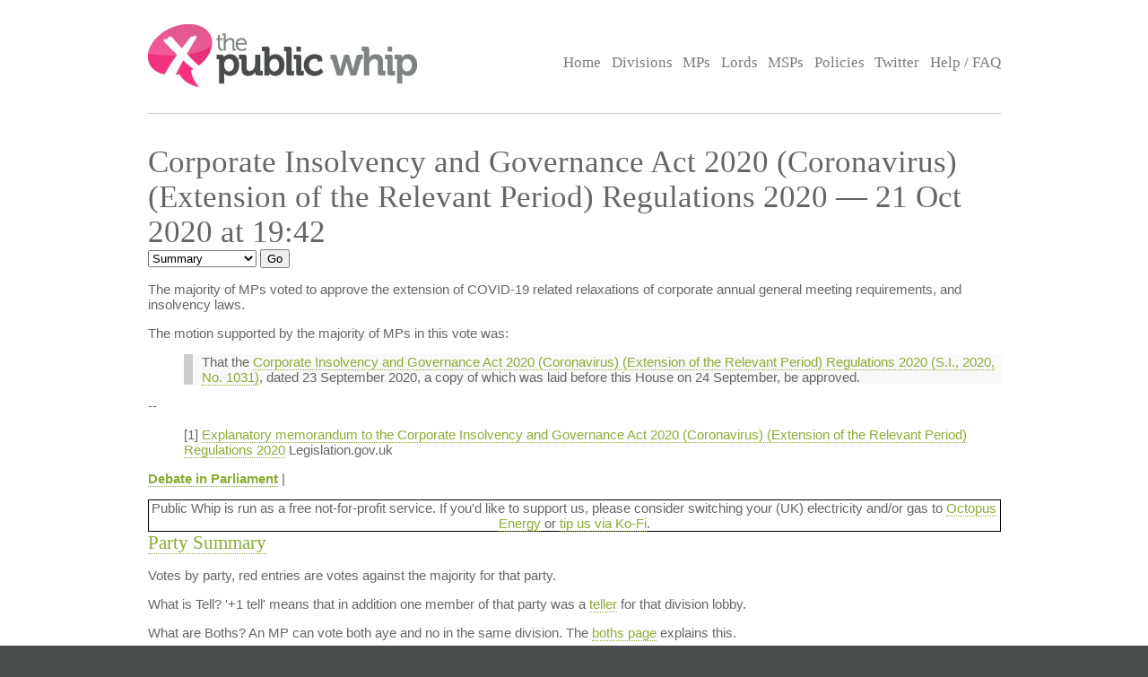

--- FILE ---
content_type: text/html; charset=UTF-8
request_url: https://www.publicwhip.org.uk/division.php?date=2020-10-21&house=commons&number=149
body_size: 3845
content:
<!DOCTYPE HTML>
<html>

<head>
<meta charset="UTF-8">

<link href="/style201807.css" type="text/css" rel="stylesheet" media="all">
<!--[if IE 7]>
<link href="/ie7.css" type="text/css" rel="stylesheet" media="all">

<![endif]-->

<link href="/publicwhip_print.css" type="text/css" rel="stylesheet" media="print">
<link rel="alternate" type="application/rss+xml" title="RSS" href="https://www.publicwhip.org.uk/feeds/interestingdivisions.xml" />
<title>The Public Whip &#8212; Corporate Insolvency and Governance Act 2020 (Coronavirus) (Extension of the Relevant Period) Regulations 2020 - 21 Oct 2020  at 19:42</title>
<script type="text/javascript">
function secondnav_goto() {
    if (!document) return
    if (!document.getElementById) return
    var el = document.getElementById('r')
    window.location=el.options[el.selectedIndex].value
}
function secondnav_goto2() {
    if (!document) return
    if (!document.getElementById) return
    var el = document.getElementById('r2')
    window.location=el.options[el.selectedIndex].value
}
function secondnav_goto3() {
    if (!document) return
    if (!document.getElementById) return
    var el = document.getElementById('r3')
    window.location=el.options[el.selectedIndex].value
}
function ClickSup(nsup) {
    var el = document.getElementById('footnote-' + nsup);
    el.style.backgroundColor = (el.style.backgroundColor ? "" : "#ffff77");
    var sups = document.getElementsByTagName("sup");
    for (var i = 0; i < sups.length; i++)
        if (sups[i].className == "sup-" + nsup)
            sups[i].style.backgroundColor = el.style.backgroundColor;
}
</script>
</head>

<body>
<div id="whitebox">
<script type="text/javascript" src="/walterzorn/wz_tooltip.js"></script>

<div id="header" class="widewidth">
<div class="logo"><a href="/"><img src="/images/logo.jpg" alt="the Public Whip" /></a></div>
<div class="search"><form class="searchtitlebarform" action="/search.php" name=pw>
Search: <input maxLength=256 size=12 id="query_head" name="query" onblur="fadeout(this)" onfocus="fadein(this)" value="" /> <input type="submit" value="Go" name="button" />
</form></div>


<!-- the main site navigation -->
<div id="nav_main">
<a title="Front page and site highlights" href="/index.php">Home</a>
<a title="List of all votes in Parliament" href="/divisions.php">Divisions</a>
<a title="List of all Members of House of Commons" href="/mps.php">MPs</a>
<a title="List of all Members of House of Lords" href="/mps.php?house=lords">Lords</a>
<a title="List of all Members of the Scottish Parliament" href="/mps.php?house=scotland">MSPs</a>
<a title="Help to analyze MP's votes" href="/policies.php">Policies</a>
<a title="Twitter" href="https://twitter.com/publicwhip">Twitter</a>
<!-- <a title="Help run the Public Whip project" href="/project/index.php">Join Us</a> -->
<a title="Frequently asked questions" href="/faq.php">Help / FAQ</a>
</div>

</div><!-- end header-->
<div id="main" class="widewidth"><!-- main content -->
<h1> Corporate Insolvency and Governance Act 2020 (Coronavirus) (Extension of the Relevant Period) Regulations 2020 &#8212; 21 Oct 2020  at 19:42 </h1><form name="secondnav" action="/redir.php" method="post" style="display: inline"><select id="r" name="r" onchange="secondnav_goto()"><option title="Overview of division" value="division.php?date=2020-10-21&number=149" selected onclick="secondnav_goto()" class="on">Summary</option> <option title="Every MP who cast a vote in the division" value="division.php?date=2020-10-21&number=149&display=allvotes" onclick="secondnav_goto()" class="off">All voters</option> <option title="Show all votes as one compressed table" value="division.php?date=2020-10-21&number=149&display=slab" onclick="secondnav_goto()" class="off">One view</option> <option title="Show even MPs who did not vote but could have" value="division.php?date=2020-10-21&number=149&display=allpossible" onclick="secondnav_goto()" class="off">All eligible voters</option> <option title="Show all divisions in order of similarity of vote in this Parliament" value="division.php?date=2020-10-21&number=149&display=similardivisionsparl" onclick="secondnav_goto()" class="off">Similar Divisions</option> <option title="Show or change the polices which vote on this division" value="division.php?date=2020-10-21&number=149&display=policies" onclick="secondnav_goto()" class="off">Policies</option> </select>  <input type="submit" name="submit" value="Go"></form> <!-- the second tier navigation as dropdowns end-->

<p><div class="motion"><p>
The majority of MPs voted to approve the extension of COVID-19 related relaxations of corporate annual general meeting requirements, and insolvency laws. 
</p>
<p>
The motion supported by the majority of MPs in this vote was:
</p>
<ul>
<li class="block">
That the <a href="https://www.legislation.gov.uk/uksi/2020/1031/contents/made">Corporate Insolvency and Governance Act 2020 (Coronavirus) (Extension of the Relevant Period) Regulations 2020 (S.I., 2020, No. 1031)</a>, dated 23 September 2020, a copy of which was laid before this House on 24 September, be approved.
</li>
</ul>
<p>
--
</p>
<ul>
<li class="footnote" id="footnote-1">
[1] <a href="https://www.legislation.gov.uk/uksi/2020/1031/pdfs/uksiem_20201031_en.pdf">Explanatory memorandum to the Corporate Insolvency and Governance Act 2020 (Coronavirus) (Extension of the Relevant Period) Regulations 2020</a> Legislation.gov.uk
</li>
</ul><p><b><a href="http://www.theyworkforyou.com/debates/?id=2020-10-21e.1197.0" title="Links to debate shown at www.theyworkforyou.com">Debate in Parliament</a></b> | </div>
            <div style="text-align:center;border:1px solid #000;">
                Public Whip is run as a free not-for-profit service. If you'd like to support us, please
                consider switching your (UK) electricity and/or gas to <a href="https://share.octopus.energy/snow-lake-228">Octopus Energy</a> or <a href="https://ko-fi.com/bairwell">tip us via Ko-Fi</a>.
            </div>
            <h2><a name="summary">Party Summary</a></h2><p>Votes by party, red entries are votes against the majority for that party.</p><div class="tableexplain"><p><span class="ptitle">What is Tell?</span>
        '+1 tell' means that in addition one member of that party was a
        <a href="faq.php#jargon">teller</a> for that division lobby.</p><p>
            <span class="ptitle">What are Boths?</span> An MP can vote both
            aye and no in the same division. The <a href="boths.php">boths
            page</a> explains this.
            <p><span class="ptitle">What is Turnout?</span> This is measured against 
        the total membership of the party at the time of the vote.
        </p>
        </div><table><tr class="headings"><td>Party</td><td>Majority (Aye)</td><td>Minority (No)</td><td>Both</td><td>Turnout</td></tr>
<tr class="odd"><td>Alliance</td><td class="whip">1</td> <td class="normal">0</td><td class="normal">0</td><td class="percent">100.0%</td></tr><tr class="even"><td>Con</td><td class="whip">339</td> <td class="normal">0</td><td class="normal">0</td><td class="percent">93.1%</td></tr><tr class="odd"><td>DUP</td><td class="whip">3</td> <td class="normal">0</td><td class="normal">0</td><td class="percent">37.5%</td></tr><tr class="even"><td>Independent</td><td class="whip">1</td> <td class="normal">0</td><td class="normal">0</td><td class="percent">25.0%</td></tr><tr class="odd"><td>Lab</td><td class="normal">0</td> <td class="normal">0</td><td class="normal">0</td><td class="percent">0.0%</td></tr><tr class="even"><td>LDem</td><td class="whip">9</td> <td class="normal">0</td><td class="normal">0</td><td class="percent">81.8%</td></tr><tr class="odd"><td class="whip">Total:</td><td class="whip">353</td> <td class="normal">0</td><td class="normal">0</td><td class="percent">59.9%</td></tr></table><h2><a name="votes">Rebel Voters - sorted by party</a></h2>
<p>MPs
						for which their vote in this division differed from the majority vote of their party.
						You can see <a href="division.php?date=2020-10-21&number=149&display=allvotes">all votes</a> in this division,
						or <a href="division.php?date=2020-10-21&number=149&display=allpossible">every eligible MP</a> who could have
						voted in this division</p>
<p style="font-size: 89%" align="center">Sort by: <a href="division.php?date=2020-10-21&number=149&sort=name">Name</a> | <a href="division.php?date=2020-10-21&number=149&sort=constituency">Constituency</a> | <b>Party</b> | <a href="division.php?date=2020-10-21&number=149&sort=vote">Vote</a></p>
<table class="votes" id="votetable">
<!-- mp_table -->
<!-- print_mpcolumn_headings -->
<tr class="headings"><td>Name</td><td>Constituency</td><td>Party</td><td>Vote</td></tr><!-- /print_mpcolumn_headings -->
<tr><td colspan="5">no rebellions</td></tr>
<!-- /mp_table -->
</table>

</div><!-- end main content -->
</div><!-- end whitebox-->
<div id="bluebox">
    <div class="widewidth">
        <div class="col1-2"><h3>About the Project</h3>

            <p>The Public Whip is a not-for-profit, open source website created in 2003 by Francis Irving and Julian Todd and now run by <a href="https://www.bairwell.com">Bairwell Ltd</a>.</p>
         </div>
        <div class="col3"><h3>The Whip on the Web</h3>
            <ul class="social">
                <li><a href="https://fosstodon.org/publicwhip" rel="me">Mastodon</a></li>
            </ul>
        </div>
        <div class="clear"></div>
    </div>
                <div class="footbox">
                <h3>Help keep PublicWhip alive</h3>

                <div id="footer_div">
 Help support Public Whip and keep us counting those votes by using these links:<br>
                    <a href="https://share.octopus.energy/snow-lake-228" style="color:black;">Octopus Energy</a> (UK) - signup using this link and you'll get &pound;50 and so will we! (affiliate)<br>
                    <a href="https://monzo.com/pay/r/bairwell-ltd_7TtAGhhx1AMkXY" style="color:black;">Donate &pound;5 via UK bank account or Visa, Mastercard, Amex or Discover</a><br>
                    Make a reoccuring or one-off donation via <a href="https://github.com/sponsors/bairwell" style="color:black">Github</a> (charged in USD, min $5) or <a href="https://ko-fi.com/bairwell" style="color:black">Ko-Fi</a> (charged in GBP, min &pound;1)<br>
                </div>
            </div>
            </div><!--end bluebox-->
<div id="footer">
    <div class="widewidth">
        <!-- the footer section -->
        <!-- old footer links <a title="Frequently asked questions" href="/faq.php#whatis">About us</a>
<a title="Send comments, problems or suggestions" href="/email.php">Contact us</a>
<a title="Fodder for your spreadsheet" href="/project/data.php">Data feeds</a>
<a title="Public Whip is open source software" href="/project/code.php">Source code</a>
<a title="Divisions in your news reader" href="/faq.php#rss">RSS</a>
<a title="Details on the free license for this data" href="/faq.php#legal">Legal information</a>-->
        <div class="legal">&copy; 2022 Bairwell Ltd. The Public Whip is a not-for-profit, open source, project. Get the
            <a href="https://github.com/publicwhip/publicwhip">source code on Github</a>.<br>
            Questions/problems? Please email <a href="mailto:team@publicwhip.org.uk">team@publicwhip.org.uk</a><br>
            Maintained and supported by <a href="https://www.bairwell.com">Bairwell Ltd PHP/Node.JS development</a>.<br>
        </div>
    </div>
    <div class="clear"></div>
</div><!-- end footer-->
</body>
</html>
